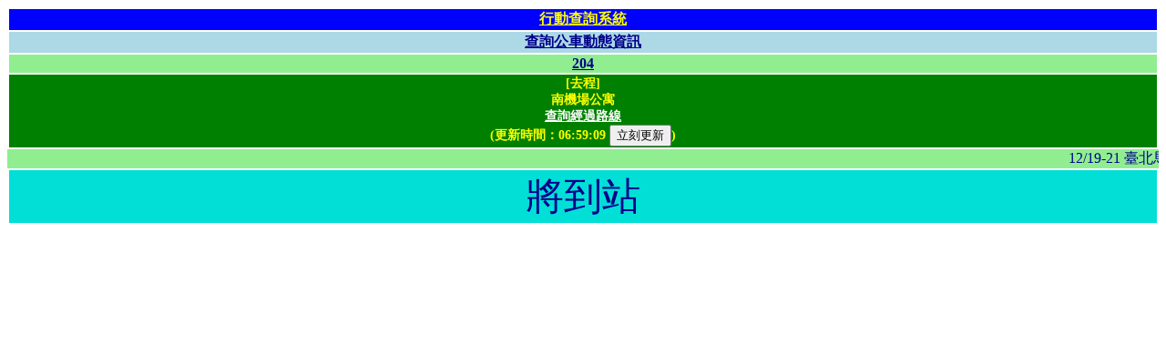

--- FILE ---
content_type: text/html;charset=utf-8
request_url: https://pda5284.gov.taipei/MQS/stop.jsp?from=sl&sid=18278
body_size: 1306
content:

<!DOCTYPE HTML PUBLIC "-//W3C//DTD HTML 4.01 Transitional//EN">


<html>
	<head>
		<meta http-equiv="Content-Type" content="text/html;charset=utf-8">
        <meta name="viewport" content="width=device-width,initial-scale=1.0,maximum-scale=1.0,user-scalable=0">
		<script src="ajax2.js"></script>
		<title>[204][&#x5357;&#x6a5f;&#x5834;&#x516c;&#x5bd3;]公車動態資訊</title>
		<link rel="stylesheet" type="text/css" href="./css/style.css"/>
		<link rel="shortcut icon" href="#"/>
		<script language="JavaScript">
			var TTEMap = {'0':'進站中','':'未發車','-1':'未發車','-2':'交管不停','-3':'末班已過','-4':'今日未營運'};
			var Timer = null;
		
        	function queryDyna() {
        		if (Timer!=null) clearTimeout(Timer);
        		http('GET', 'StopDyna?stopid=18278', processDyna);
        	}
        
    		function processDyna(data) {
				if (data.UpdateTime)
					{
					document.getElementById("spnUpdateTime").innerHTML= data.UpdateTime.substring(11);
					
					var tteHTML="";
					
					if (data.n1!=null) 
						{
						var arrN1 = data.n1.split(',');

						if (TTEMap.hasOwnProperty(arrN1[7]))
							tteHTML= TTEMap[arrN1[7]];
						else
							{
							var tte=parseInt(arrN1[7],10);
							if (tte>0 && tte<180)
								tteHTML= "將到站";
							else
								tteHTML= Math.floor(tte/60)+"分";
							};
							
						
								if (arrN1[3].indexOf("&#x3a;")>-1) if (arrN1[7]=="-1" || parseInt(arrN1[7],10)>5940) tteHTML=arrN1[3]+" 發車"; 
						
						document.getElementById("tte").innerHTML=tteHTML;
						};
					};
				Timer=setTimeout(queryDyna,60000);
    		}
		</script>
	</head>
	<body onload="queryDyna();">
		<center>
		<table class="formattable1">
	    
    	    <tr>
        	    <th class="title1"><a href="index.jsp" class="title1">行動查詢系統</a></th>
        	</tr>
    	
			<tr>
				<th class="title2"><a href="routelist.jsp" class="title2">查詢公車動態資訊</a></th>
			</tr>
			<tr>
				<th class="title3"><a href="route.jsp?rid=11212" class="title3">204</a></th>
			</tr>
			<tr>
				<th class="title4">[去程]<br>&#x5357;&#x6a5f;&#x5834;&#x516c;&#x5bd3;<br><a style="color:white;" href="stoplocation.jsp?slid=1777">查詢經過路線</a><br><span class="updatetime">(更新時間：<span id="spnUpdateTime"></span>&nbsp;<input type="button" value="立刻更新" onclick="queryDyna();">)</span></th>
			</tr>
		</table>
	    
			<marquee scrollamount="4" class="marqueetd" width="100%">12&#x2f;19-21 &#x81fa;&#x5317;&#x99ac;&#x62c9;&#x677e;&#x66a8;&#x65e9;&#x9910;&#x8dd1;&#x516c;&#x8eca;&#x6539;&#x9053;&#x3000;&#x3000;&#x3000;&#x3000;&#x3000;12&#x2f;19&#x7e;21 &#x726f;&#x5dba;&#x8857;&#x4ea4;&#x7ba1;&#x516c;&#x8eca;&#x6539;&#x9053;&#x3000;&#x3000;&#x3000;&#x3000;&#x3000;12&#x2f;21-22&#x570b;&#x9632;&#x91ab;&#x5b78;&#x5927;&#x5b78;&#x65bd;&#x5de5;&#x516c;&#x8eca;&#x6539;&#x9053;</marquee>
    	
		<table class="formattable1">
			<tr>
				<td align=center nowrap class="ttestop" id="tte"></td>
			</tr>
		</table>
	</body>
</html>

--- FILE ---
content_type: text/javascript
request_url: https://pda5284.gov.taipei/MQS/ajax2.js
body_size: 10866
content:
/* --------------------------------------------------------------------------------------------------------------
*	API:			JSMX (JavaScript MX) - This is a ColdFusion API for AJAX.	
*	AUTHOR: 		Todd Kingham [todd@lalabird.com] - Jan Jannek [jan.jannek@Cetecom.de]
*	CREATED:		8.21.2005
*	VERSION:		2.6.0
*	DESCRIPTION:	This API uses XMLHttpRequest to post/get data from a ColdFusion interface.
*					The CFC's/CFM's will return a string representation of a JS variable: response_param.
*					The "onreadystatechange event handler" will eval() the string into a JS variable 
*					and pass the value back to the "return function". To Download a full copy of the sample 
*					application visit: http://www.lalabird.com/JSMX/?fa=JSMX.downloads
*
*	HISTORY:		2.0.0:	Todd: Scripted Out Original Version
*					2.1.0:	Todd: Modified for Download
*					2.2.0:	Todd: Modified the firstWord() function to be backward compatable with
*								  CF5 and to be more stable all-around.
*					2.3.0:	Todd: Added "wait div" functionality
*					2.4.0:	Todd: XML!!!! Now JSMX will allow you to pass XML Documents to the API in
*								  addition to the original JavaScript method.
*					2.4.1:	Jan:  2006-02-16, XMLHTTP requests can now handle more than one request at once. By placing the onreadystatechange event as a local variable inside the actual http() function.
*							Jan:  Added fix for strange IE bug that returned Header Info.
*							Todd: Added the jsmx object to allow users to override defaults and set custom "async", "wait" and "error" methods
*					2.5.0:	Todd: Added JSON Support! So now you can pass JavaScript, XML, or JSON.
*					2.5.1:	Todd: Version 2.5.0 was premature. Needed to fix an eval() bug when I introduced JSON.
*					2.5.2:	Todd: Fixed a bug in the onreadystatechange. Based on the order you call the event handler... "State Change 1" gets called twice. Added code to only process code inside 'CASE 1:' once
*					2.5.3:	Todd: Fixed a bug in the try/catch of the parser by placing the callback() call within the try/catch statement. This caused errors in the callback function to be "masked" and appear as "parsing errors", even when the parse was successful.
*					2.6.0: 	Todd: Added WDDX Parser! Now you can return WDDX Strings as well.
*
*	LICENSE:		THIS IS AN OPEN SOURCE API. YOU ARE FREE TO USE THIS API IN ANY APPLICATION,
*               	TO COPY IT OR MODIFY THE FUNCTIONS FOR YOUR OWN NEEDS, AS LONG THIS HEADER INFORMATION
*              	 	REMAINS IN TACT AND YOU DON'T CHARGE ANY MONEY FOR IT. USE THIS API AT YOUR OWN
*               	RISK. NO WARRANTY IS EXPRESSED OR IMPLIED, AND NO LIABILITY ASSUMED FOR THE RESULT OF
*               	USING THIS API.
*
*               	THIS API IS LICENSED UNDER THE CREATIVE COMMONS ATTRIBUTION-SHAREALIKE LICENSE.
*               	FOR THE FULL LICENSE TEXT PLEASE VISIT: http://creativecommons.org/licenses/by-sa/2.5/
*
-----------------------------------------------------------------------------------------------------------------*/
// UNCOMMENT THE FOLLOWING LINE IF YOU WILL BE RETURNING QUERY OBJECTS. (note: you may need to point the SRC to an alternate location.
/*document.writeln('<SCRIPT TYPE="text/javascript" LANGUAGE="JavaScript" SRC="/CFIDE/scripts/wddx.js"></SCRIPT >');*/

jsmx = new jsmxConstructor();
function jsmxConstructor(){
	this.async = true;
	this.onError = onError;
	this.onWait = popWait;
	this.onWaitEnd = killWait;
}


// perform the XMLHttpRequest();
function http(verb,url,rm,qry) {
    //reference our arguments
	var callback = rm;
	var qryStr = (!qry) ? '' : toQueryString(qry);
	var calledOnce = false; //this is to prevent a bug in onreadystatechange... "state 1" gets called twice.
	try{//this should work for most modern browsers excluding: IE Mac
		var req = ( window.XMLHttpRequest ) ? new XMLHttpRequest() : new ActiveXObject("Microsoft.XMLHTTP") ;
			req.onreadystatechange = function(){
			switch(req.readyState){
				case 1: 
					if(!calledOnce){
						jsmx.onWait();
						calledOnce = true;
					}
					break;
				case 2: break;
				case 3: break;
				case 4:
					jsmx.onWaitEnd();
					if ( req.status == 200 ){// only if "OK"
						try{
							rObj = parseResponse( req ) ;
							success = true;
						}catch(e){ 
							jsmx.onError('Parsing Error: The value returned could not be evaluated.');
							success = false;
						}
						if(success) callback( rObj );
					}else{ 
						jsmx.onError("There was a problem retrieving the data:\n" + req.statusText);
					}
					break;
				}
			}
			req.open( verb , noCache(url) , jsmx.async );
			if(verb.toLowerCase() == 'post')	
			req.setRequestHeader("Content-Type", "application/x-www-form-urlencoded");
			req.send(qryStr);
	}catch(e){//a browser not equiped to handle XMLHttp
		//jsmx.onError("There was a problem retrieving the data:");
	}
}

/*--- BEGIN: RESPONSE PARSING FUNCTIONS ---*/
	function parseResponse(rO){
		//FIRST TRY IT AS XML
		if(rO.getResponseHeader("Content-Type").split(';')[0] == 'text/xml'){	
			return rO.responseXML;
		}	
		
		var str = rO.responseText;
		// jan.jannek@cetecom.de, 2006-02-16, weird error: some IEs show the responseText followed by the complete response (header and body again) 
		var i = str.indexOf("HTTP/1");
		if (i > -1) {
			str = str.substring(i, str.length);
			i = str.indexOf(String.fromCharCode(13, 10, 13, 10));
			if (i > -1) {
				str = str.substring(i + 2, str.length);
			}
		}		
		
		//NEXT TRY IT AS WDDX
		if(str.indexOf("<wddxPacket") > -1){
			return parseWDDX(str);	
		}
		
		try {
			return JSON.parse(str);
		}
		catch(e){
			//DO THE STRING EVAL
			try{//next try JSON eval();
				return parseJSON(str);
			}catch(e){//then try Classic eval();
				return parseJS(str);
			}			
		}
	}	
	function parseJS(str){ 
		eval(str);
		var r = eval(str.split('=')[0].replace(/\s/g,''));
		return r;
	}
	function parseJSON(str){
		return  eval('('+str+')');;
	}

function parseWDDX(str){ var wddx = xmlStr2Doc(str); var data = wddx.getElementsByTagName("data"); return __parseWDDXnode(data[0].firstChild); } function xmlStr2Doc(str){ var xml; if(typeof(DOMParser) == 'undefined'){ xml=new ActiveXObject("Microsoft.XMLDOM"); xml.async="false"; xml.loadXML(str); }else{ var domParser = new DOMParser(); xml = domParser.parseFromString(str, 'application/xml'); } return xml; } function __parseWDDXnode(n){ var val; switch(n.tagName){ case 'string': val = __parseWDDXstring(n); break; case 'number': val = parseInt(n.firstChild.data); break; case 'boolean': val = n.getAttribute('value'); break; case 'dateTime': val = Date(n.firstChild.data); break; case 'array': val = __parseWDDXarray(n); break; case 'struct': val = __parseWDDXstruct(n); break; case 'recordset': val = __parseWDDXrecordset(n); break; case 'binary': val = n.firstChild.data; break; case 'char': val = __parseWDDXchar(n);; break; case 'null': val = ''; break; default: val = n.tagName; break; } return val; } function __parseWDDXstring(node){ var items = node.childNodes; var str = ''; for(var x=0;x < items.length;x++){ if(typeof(items[x].data) != 'undefined') str += items[x].data; else str += __parseWDDXnode(items[x]); } return str; } function __parseWDDXchar(node){ switch(node.getAttribute('code')){ case '0d': return '\r'; case '0c': return '\f'; case '0a': return '\n'; case '09': return '\t'; } } function __parseWDDXarray(node){ var items = node.childNodes; var arr = new Array(); for(var i=0;i < items.length;i++){ arr[i] = __parseWDDXnode(items[i]); } return arr; } function __parseWDDXstruct(node){ var items = node.childNodes; var obj = new Object(); for(var i=0;i < items.length;i++){ obj[items[i].getAttribute('name').toLowerCase()] = __parseWDDXnode(items[i].childNodes[0]); } return obj; } function __parseWDDXrecordset(node){ var qry = new Object(); var fields = node.getElementsByTagName("field"); var items; var dataType; var values; for(var x = 0; x < fields.length; x++){ items = fields[x].childNodes; values = new Array(); for(var i = 0; i < items.length; i++){ values[values.length] = __parseWDDXnode(items[i]); } qry[fields[x].getAttribute('name').toLowerCase()] = values; } return qry; }
//END: WDDX deserializer functions

/*--- END: RESPONSE PARSING FUNCTIONS ---*/


/*--- BEGIN: REQUEST PARAMETER FUNCTIONS ---*/
	function toQueryString(obj){
		//determine the variable type
		if(typeof(obj) == 'string')
			return obj;
		if(typeof(obj) == 'object'){
			if(typeof(obj.elements) == 'undefined')//It's an Object()!
				return object2queryString(obj);
			else //It's a form!
				return form2queryString(obj);
		}	
	}
	
	function object2queryString(obj){
		var ar = new Array();
		for(x in obj) ar[ar.length] = x+'='+obj[x];
		return ar.join('&');
	}
	
	function form2queryString(form){
		var obj = new Object();
		var ar = new Array();
		for(var i=0;i<form.elements.length;i++){
			try {
				elm = form.elements[i];
				nm = elm.name;
				if(nm != ''){
					switch(elm.type.split('-')[0]){
						case "select":
							for(var s=0;s<elm.options.length;s++){
								if(elm.options[s].selected){
									if(typeof(obj[nm]) == 'undefined') obj[nm] = new Array();
									obj[nm][obj[nm].length] = escape(elm.options[s].value);
								}	
							}
							break;
						
						case "radio":
							if(elm.checked){
								if(typeof(obj[nm]) == 'undefined') obj[nm] = new Array();
								obj[nm][obj[nm].length] = escape(elm.value);
							}	
							break;
						
						case "checkbox":
							if(elm.checked){
								if(typeof(obj[nm]) == 'undefined') obj[nm] = new Array();
								obj[nm][obj[nm].length] = escape(elm.value);
							}	
							break;
						
						default:
							if(typeof(obj[nm]) == 'undefined') obj[nm] = new Array();
							obj[nm][obj[nm].length] = escape(elm.value);
							break;
					}
				}
			}catch(e){}
		}
		for(x in obj) ar[ar.length] = x+'='+obj[x].join(',');
	return ar.join('&');
	}
/*--- END: REQUEST PARAMETER FUNCTIONS ---*/


//IE likes to cache so we will fix it's wagon!
function noCache(url){
	var qs = new Array();
	var arr = url.split('?');
	var scr = arr[0];
	if(arr[1]) qs = arr[1].split('&');
	qs[qs.length]='nocache='+new Date().getTime();
return scr+'?'+qs.join('&');
}

function popWait(){ 
	proc = document.getElementById("JSMX_loading");
	if( proc == null ){
		var p = document.createElement("div");
		p.id = "JSMX_loading";
		document.body.appendChild(p);
	}
}

function killWait(){
	proc = document.getElementById("JSMX_loading");
	if( proc != null ) document.body.removeChild(proc);
}

function onError(str){ // alert(str);
										 }
function $(id){ return document.getElementById(id); }